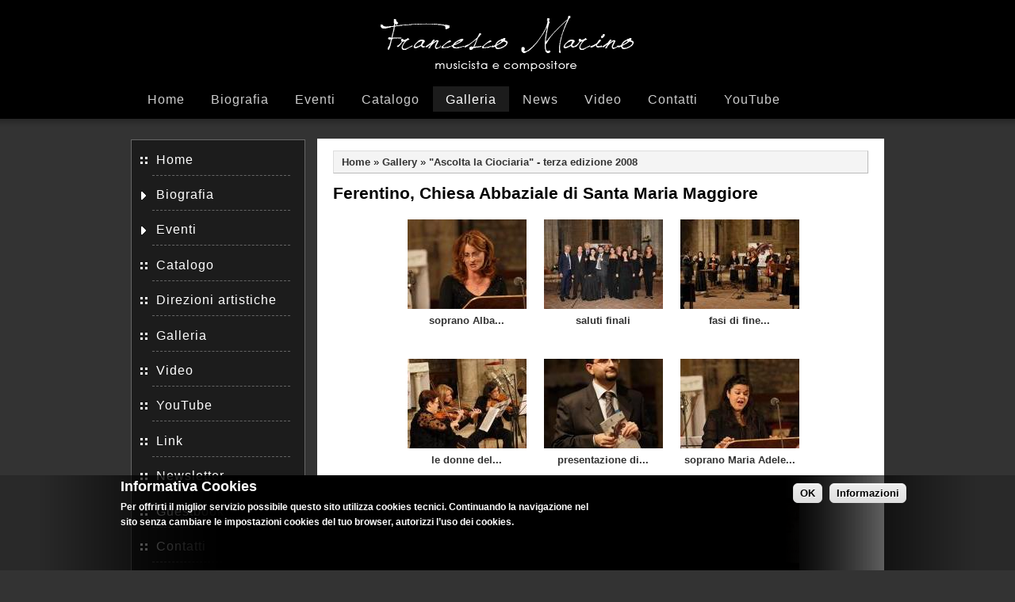

--- FILE ---
content_type: text/html; charset=utf-8
request_url: http://www.francesco-marino.it/it/galleria-di-immagini/ascolta-la-ciociaria-terza-edizione-2008/ferentino-chiesa-abbaziale-di-santa-ma
body_size: 5790
content:
<!DOCTYPE html PUBLIC "-//W3C//DTD XHTML 1.0 Strict//EN"
  "http://www.w3.org/TR/xhtml1/DTD/xhtml1-strict.dtd">
<html xmlns="http://www.w3.org/1999/xhtml" xml:lang="it" lang="it" dir="ltr">
 <head>
<meta http-equiv="Content-Type" content="text/html; charset=utf-8" />
  <meta http-equiv="Content-Type" content="text/html; charset=utf-8" />
<link rel="shortcut icon" href="/it/sites/all/themes/marin/favicon.ico" type="image/x-icon" />
<meta name="description" content="Sito ufficiale del maestro Francesco Marino. Compositore e Musicista." />
<meta name="keywords" content="francesco marino,maestro francesco marino,compositore francesco marino,musicista francesco marino,ascolta la ciociaria,rassegna ascolta la ciociaria,concerti ascolta la ciociaria" />
<link rel="canonical" href="http://www.francesco-marino.it/it/taxonomy/term/" />
<meta name="revisit-after" content="1 day" />
  <title>Ferentino, Chiesa Abbaziale di Santa Maria Maggiore | Francesco Marino - Official site</title>
    <meta http-equiv="Content-Style-Type" content="text/css" />
  <link type="text/css" rel="stylesheet" media="all" href="/it/sites/default/files/css/css_0671eec106d71fbe5cab299891205feb.css" />
   <!--[if IE 6]><link rel="stylesheet" href="/it/sites/all/themes/marin/style.ie6.css" type="text/css" /><![endif]-->
  <script type="text/javascript" src="/it/sites/default/files/js/js_195a18af45448a0feca435d211ab1c7d.js"></script>
<script type="text/javascript">
<!--//--><![CDATA[//><!--
jQuery.extend(Drupal.settings, { "basePath": "/it/", "colorbox": { "transition": "elastic", "speed": 350, "opacity": "0.85", "slideshow": false, "slideshowAuto": false, "slideshowSpeed": 2500, "slideshowStart": "", "slideshowStop": "", "current": "{current} of {total}", "previous": "« Prev", "next": "Next »", "close": "Close", "overlayClose": true, "maxWidth": "100%", "maxHeight": "100%", "image_derivative": "_original" }, "googleanalytics": { "trackOutbound": 1, "trackMailto": 1, "trackDownload": 1, "trackDownloadExtensions": "7z|aac|arc|arj|asf|asx|avi|bin|csv|doc(x|m)?|dot(x|m)?|exe|flv|gif|gz|gzip|hqx|jar|jpe?g|js|mp(2|3|4|e?g)|mov(ie)?|msi|msp|pdf|phps|png|ppt(x|m)?|pot(x|m)?|pps(x|m)?|ppam|sld(x|m)?|thmx|qtm?|ra(m|r)?|sea|sit|tar|tgz|torrent|txt|wav|wma|wmv|wpd|xls(x|m|b)?|xlt(x|m)|xlam|xml|z|zip" }, "views": { "ajax_path": [ "/it/views/ajax", "/it/views/ajax", "/it/views/ajax" ], "ajaxViews": { "views_dom_id:da7f6726de9f213b4cc533240e54d9d8": { "view_name": "archive", "view_display_id": "block", "view_args": "", "view_path": "image/tid/8", "view_base_path": "archive", "view_dom_id": "da7f6726de9f213b4cc533240e54d9d8", "pager_element": 0 }, "views_dom_id:b7c3681ea7631235f04332b2615dd0c1": { "view_name": "image_gallery_terms", "view_display_id": "block_1", "view_args": "", "view_path": "image/tid/8", "view_base_path": null, "view_dom_id": "b7c3681ea7631235f04332b2615dd0c1", "pager_element": 0 }, "views_dom_id:f9f14508e0a0862456ac4f15e7837d9a": { "view_name": "archiviovideo", "view_display_id": "block", "view_args": "", "view_path": "image/tid/8", "view_base_path": "archiviovideo", "view_dom_id": "f9f14508e0a0862456ac4f15e7837d9a", "pager_element": 0 } } } });
//--><!]]>
</script>
<script type="text/javascript">
<!--//--><![CDATA[//><!--
(function(i,s,o,g,r,a,m){i["GoogleAnalyticsObject"]=r;i[r]=i[r]||function(){(i[r].q=i[r].q||[]).push(arguments)},i[r].l=1*new Date();a=s.createElement(o),m=s.getElementsByTagName(o)[0];a.async=1;a.src=g;m.parentNode.insertBefore(a,m)})(window,document,"script","//www.google-analytics.com/analytics.js","ga");ga("create", "UA-30580550-1", { "cookieDomain": "auto" });ga("send", "pageview");
//--><!]]>
</script>

<script type="text/javascript">
jQuery(document).ready(function($) {
    $('.slideshow').cycle({
		fx: 'fade' , timeout: 8000, delay: 2000});
});</script>

<!--[if IE 6]>
        <script type="text/javascript" src="/it/sites/all/themes/marin/scripts/jquery.pngFix.js"></script>
<![endif]-->
<!--[if IE 6]>
<script type="text/javascript">
    jQuery(document).ready(function($)  {
        $(document).pngFix();
    });
</script>
<![endif]-->
<script type="text/javascript">
  jQuery(document).ready(function($) {
    $("#superfish ul.menu").superfish({ 
            delay:       100,                           
            animation:   {opacity:'show',height:'show'},  
            speed:       'fast',                          
            autoArrows:  true,                           
            dropShadows: true                   
        });
  });
</script> 
 </head>

<body class="sidebars-1" id="sidebar-side-1">
<div id="header">
<div id="header-wrapper">
        <div id="header-first">
           
          <div class="logo" align="center">
            <a href="/it/" title="Home"><img src="/it/sites/all/themes/marin/logo.png" alt="Home" /></a>
          </div>
                  </div><!-- /header-first -->
       
        <div id="menu">
        
       <!-- PRIMARY -->
      <div id="nav">
        <ul class="links"><li class="menu-200 first"><a href="/it/" title="">Home</a></li>
<li class="menu-191"><a href="/it/francesco-marino" title="Biografia">Biografia</a></li>
<li class="menu-199"><a href="/it/archive" title="">Eventi</a></li>
<li class="menu-192"><a href="http://www.francesco-marino.eu/" title="Catalogo">Catalogo</a></li>
<li class="menu-208 active-trail"><a href="/it/image" title="">Galleria</a></li>
<li class="menu-223"><a href="/it/archivenews" title="">News</a></li>
<li class="menu-224"><a href="/it/archiviovideo" title="">Video</a></li>
<li class="menu-190"><a href="/it/contatti" title="Contatti">Contatti</a></li>
<li class="menu-246 last"><a href="https://www.youtube.com/user/italianmusicfestival" title="">YouTube</a></li>
</ul>      </div> <!-- /primary -->
        
    </div><!-- /menu -->


        <div id="search-box">
                  </div><!-- /search-box -->



      </div><!-- /header-wrapper -->

</div> <!-- /header -->

<div style="clear:both"></div>


 
<div style="clear:both"></div>
<div id="wrapper">
			<div id="sidebar-left" class="sidebar">
				<div id="block-menu-secondary-links" class="block ">
  <div class="block-inner">

          <h2 class="block-title">Menu</h2>
    
    <div class="block-content">
      <div class="block-content-inner">
        <ul class="menu"><li class="leaf first"><a href="/it/" title="">Home</a></li>
<li class="collapsed"><a href="/it/francesco-marino" title="">Biografia</a></li>
<li class="collapsed"><a href="/it/archive" title="">Eventi</a></li>
<li class="leaf"><a href="http://www.francesco-marino.eu/" title="">Catalogo</a></li>
<li class="leaf"><a href="/it/direzioni-artistiche" title="">Direzioni artistiche</a></li>
<li class="leaf active-trail"><a href="/it/image" title="">Galleria</a></li>
<li class="leaf"><a href="/it/archiviovideo" title="">Video</a></li>
<li class="leaf"><a href="https://www.youtube.com/user/italianmusicfestival" title="">YouTube</a></li>
<li class="leaf"><a href="/it/link" title="Link">Link</a></li>
<li class="leaf"><a href="http://www.francesco-marino.eu/index.php?option=com_acymailing&amp;view=user&amp;layout=modify&amp;Itemid=33" title="">Newsletter</a></li>
<li class="leaf"><a href="http://www.francesco-marino.eu/index.php?option=com_easybookreloaded&amp;view=easybookreloaded&amp;Itemid=31" title="">Guestbook</a></li>
<li class="leaf last"><a href="/it/contatti" title="">Contatti</a></li>
</ul>      </div>
    </div>

  </div>
</div> <!-- /block -->
<div id="block-block-5" class="block ">
  <div class="block-inner">

    
    <div class="block-content">
      <div class="block-content-inner">
        <p style="text-align: center"><a href="http://www.youtube.com/user/italianmusicfestival" target="_blank"><img alt="" src="/it/sites/default/files/youtube-logo.jpg" /></a></p>
      </div>
    </div>

  </div>
</div> <!-- /block -->
			</div>
		<div id="content">
						<div class="breadcrumb"><a href="/it/">Home</a> » <a href="/it/image/tid">Gallery</a> » <a href="/it/galleria-di-immagini/ascolta-la-ciociaria-terza-edizione-2008">&quot;Ascolta la Ciociaria&quot; - terza edizione 2008</a></div>									<h1 class="title">Ferentino, Chiesa Abbaziale di Santa Maria Maggiore</h1>					      <div class="content-middle"><div class="view view-image-gallery-terms view-id-image_gallery_terms view-display-id-default view-dom-id-1f3d01b8dd2b914a965795c565bda97b">
    
  
  
  
  
  
  
  
  
</div><div class="view view-image-gallery view-id-image_gallery view-display-id-image_gallery_1 view-dom-id-8b67f7b5d0804b78b4753f3c21d39b07">
    
  
  
      <div class="view-content">
      <div class="item-list image-gallery-nodes clear-block">
    <ul class="images">
          <li class="views-row views-row-1 views-row-odd views-row-first">  
  <div class="views-field views-field-image-image">        <span class="field-content"><a href="/it/soprano-alba-cavallaro"><img src="http://www.francesco-marino.it/it/sites/default/files/archivio/_MG_0033.thumbnail.JPG" alt="soprano Alba Cavallaro" title="soprano Alba Cavallaro"  class="image image-thumbnail " width="150" height="113" /></a></span>  </div>  
  <div class="views-field views-field-title">        <span class="field-content"><a href="/it/soprano-alba-cavallaro">soprano Alba...</a></span>  </div></li>
          <li class="views-row views-row-2 views-row-even">  
  <div class="views-field views-field-image-image">        <span class="field-content"><a href="/it/saluti-finali"><img src="http://www.francesco-marino.it/it/sites/default/files/archivio/saluti finali.thumbnail.JPG" alt="saluti finali" title="saluti finali"  class="image image-thumbnail " width="150" height="113" /></a></span>  </div>  
  <div class="views-field views-field-title">        <span class="field-content"><a href="/it/saluti-finali">saluti finali</a></span>  </div></li>
          <li class="views-row views-row-3 views-row-odd">  
  <div class="views-field views-field-image-image">        <span class="field-content"><a href="/it/fasi-di-fine-concerto"><img src="http://www.francesco-marino.it/it/sites/default/files/archivio/fasi finali.thumbnail.JPG" alt="fasi di fine concerto" title="fasi di fine concerto"  class="image image-thumbnail " width="150" height="113" /></a></span>  </div>  
  <div class="views-field views-field-title">        <span class="field-content"><a href="/it/fasi-di-fine-concerto">fasi di fine...</a></span>  </div></li>
          <li class="views-row views-row-4 views-row-even">  
  <div class="views-field views-field-image-image">        <span class="field-content"><a href="/it/le-donne-del-quartetto-refice"><img src="http://www.francesco-marino.it/it/sites/default/files/archivio/le donne del Quartetto Refice.thumbnail.JPG" alt="le donne del Quartetto &quot;Refice&quot;" title="le donne del Quartetto &quot;Refice&quot;"  class="image image-thumbnail " width="150" height="113" /></a></span>  </div>  
  <div class="views-field views-field-title">        <span class="field-content"><a href="/it/le-donne-del-quartetto-refice">le donne del...</a></span>  </div></li>
          <li class="views-row views-row-5 views-row-odd">  
  <div class="views-field views-field-image-image">        <span class="field-content"><a href="/it/presentazione-di-francesco-marino"><img src="http://www.francesco-marino.it/it/sites/default/files/archivio/presentazione di Francesco Marino.thumbnail.JPG" alt="presentazione di Francesco Marino" title="presentazione di Francesco Marino"  class="image image-thumbnail " width="150" height="113" /></a></span>  </div>  
  <div class="views-field views-field-title">        <span class="field-content"><a href="/it/presentazione-di-francesco-marino">presentazione di...</a></span>  </div></li>
          <li class="views-row views-row-6 views-row-even">  
  <div class="views-field views-field-image-image">        <span class="field-content"><a href="/it/soprano-maria-adele-matassa-0"><img src="http://www.francesco-marino.it/it/sites/default/files/archivio/soprano Maria Adele Matassa_0.thumbnail.JPG" alt="soprano Maria Adele Matassa" title="soprano Maria Adele Matassa"  class="image image-thumbnail " width="150" height="113" /></a></span>  </div>  
  <div class="views-field views-field-title">        <span class="field-content"><a href="/it/soprano-maria-adele-matassa-0">soprano Maria Adele...</a></span>  </div></li>
          <li class="views-row views-row-7 views-row-odd">  
  <div class="views-field views-field-image-image">        <span class="field-content"><a href="/it/soprano-laura-celletti-1"><img src="http://www.francesco-marino.it/it/sites/default/files/archivio/soprano Laura Celletti_0.thumbnail.JPG" alt="soprano Laura Celletti" title="soprano Laura Celletti"  class="image image-thumbnail " width="150" height="113" /></a></span>  </div>  
  <div class="views-field views-field-title">        <span class="field-content"><a href="/it/soprano-laura-celletti-1">soprano Laura...</a></span>  </div></li>
          <li class="views-row views-row-8 views-row-even">  
  <div class="views-field views-field-image-image">        <span class="field-content"><a href="/it/il-quartetto-darchi-refice"><img src="http://www.francesco-marino.it/it/sites/default/files/archivio/Quartetto Refice_0.thumbnail.JPG" alt="il Quartetto d&#039;archi &quot;Refice&quot;" title="il Quartetto d&#039;archi &quot;Refice&quot;"  class="image image-thumbnail " width="150" height="113" /></a></span>  </div>  
  <div class="views-field views-field-title">        <span class="field-content"><a href="/it/il-quartetto-darchi-refice">il Quartetto d...</a></span>  </div></li>
          <li class="views-row views-row-9 views-row-odd">  
  <div class="views-field views-field-image-image">        <span class="field-content"><a href="/it/il-compositore-francesco-marino-con-il-sindaco-piergianni-fiorletta"><img src="http://www.francesco-marino.it/it/sites/default/files/archivio/Marino con Fiorletta.thumbnail.JPG" alt="il compositore Francesco Marino con il Sindaco Piergianni Fiorletta" title="il compositore Francesco Marino con il Sindaco Piergianni Fiorletta"  class="image image-thumbnail " width="150" height="113" /></a></span>  </div>  
  <div class="views-field views-field-title">        <span class="field-content"><a href="/it/il-compositore-francesco-marino-con-il-sindaco-piergianni-fiorletta">il compositore...</a></span>  </div></li>
          <li class="views-row views-row-10 views-row-even">  
  <div class="views-field views-field-image-image">        <span class="field-content"><a href="/it/la-chiesa-abbaziale-di-santa-maria-maggiore-di-ferentino"><img src="http://www.francesco-marino.it/it/sites/default/files/archivio/Chiesa S.Maria_.thumbnail.JPG" alt="la Chiesa Abbaziale di Santa Maria Maggiore di Ferentino" title="la Chiesa Abbaziale di Santa Maria Maggiore di Ferentino"  class="image image-thumbnail " width="150" height="113" /></a></span>  </div>  
  <div class="views-field views-field-title">        <span class="field-content"><a href="/it/la-chiesa-abbaziale-di-santa-maria-maggiore-di-ferentino">la Chiesa Abbaziale...</a></span>  </div></li>
          <li class="views-row views-row-11 views-row-odd views-row-last">  
  <div class="views-field views-field-image-image">        <span class="field-content"><a href="/it/il-quartetto-%E2%80%9Crefice%E2%80%9D-ed-i-soprani-alba-cavallaro-laura-celletti-adele-matassa-eseguono-%E2%80%9Csilenzio%E2%80%9D-d"><img src="http://www.francesco-marino.it/it/sites/default/files/archivio/plays Silenzio.thumbnail.JPG" alt="il Quartetto “Refice” ed i soprani Alba Cavallaro, Laura Celletti, Adele Matassa eseguono “Silenzio” di Francesco Marino" title="il Quartetto “Refice” ed i soprani Alba Cavallaro, Laura Celletti, Adele Matassa eseguono “Silenzio” di Francesco Marino"  class="image image-thumbnail " width="150" height="113" /></a></span>  </div>  
  <div class="views-field views-field-title">        <span class="field-content"><a href="/it/il-quartetto-%E2%80%9Crefice%E2%80%9D-ed-i-soprani-alba-cavallaro-laura-celletti-adele-matassa-eseguono-%E2%80%9Csilenzio%E2%80%9D-d">il Quartetto “...</a></span>  </div></li>
      </ul>
</div>

    </div>
  
  
  
  
  
  
</div></div>
						
</div> <!-- end content -->

<div style="clear:both"></div>
</div> <!-- end wrapper -->


    <div style="clear:both"></div><!-- Do not touch -->
    <div id="bottom-wrapper" class="in3">
                    <div class="column A">
            <div id="block-views-archive-block" class="block ">

  <h2>Eventi</h2>

  <div class="content"><div class="view view-archive view-id-archive view-display-id-block view-dom-id-da7f6726de9f213b4cc533240e54d9d8">
    
  
  
      <div class="view-content">
        <div class="views-row views-row-1 views-row-odd views-row-first">
      
  <div class="views-field views-field-title">        <span class="field-content"><a href="/it/festival-italian-music-season-v-edizione-2018">Festival Italian Music Season - V...</a></span>  </div>  </div>
  <div class="views-row views-row-2 views-row-even">
      
  <div class="views-field views-field-title">        <span class="field-content"><a href="/it/festival-italian-music-season-iv-edizione-2017">Festival Italian Music Season - IV...</a></span>  </div>  </div>
  <div class="views-row views-row-3 views-row-odd">
      
  <div class="views-field views-field-title">        <span class="field-content"><a href="/it/rassegna-musicale-ascolta-la-ciociaria-xi-edizione-2016">Rassegna musicale &quot;Ascolta la...</a></span>  </div>  </div>
  <div class="views-row views-row-4 views-row-even">
      
  <div class="views-field views-field-title">        <span class="field-content"><a href="/it/rassegna-musicale-ascolta-la-ciociaria-x-edizione-2015-2016-0">Rassegna musicale &quot;Ascolta la...</a></span>  </div>  </div>
  <div class="views-row views-row-5 views-row-odd">
      
  <div class="views-field views-field-title">        <span class="field-content"><a href="/it/rassegna-musicale-ascolta-la-ciociaria-ix-edizione-2014-2015">Rassegna musicale &quot;Ascolta la...</a></span>  </div>  </div>
  <div class="views-row views-row-6 views-row-even">
      
  <div class="views-field views-field-title">        <span class="field-content"><a href="/it/rassegna-musicale-ascolta-la-ciociaria-ottava-edizione-2013-2014">rassegna musicale &quot;Ascolta la...</a></span>  </div>  </div>
  <div class="views-row views-row-7 views-row-odd">
      
  <div class="views-field views-field-title">        <span class="field-content"><a href="/it/un-cuore-di-solidariet%C3%A0-partita-di-beneficenza-della-squadra-italianattori">&quot;Un Cuore di Solidarietà&quot; -...</a></span>  </div>  </div>
  <div class="views-row views-row-8 views-row-even">
      
  <div class="views-field views-field-title">        <span class="field-content"><a href="/it/rassegna-musicale-ascolta-la-ciociaria-settima-edizione-2012-2013">rassegna musicale &quot;Ascolta la...</a></span>  </div>  </div>
  <div class="views-row views-row-9 views-row-odd">
      
  <div class="views-field views-field-title">        <span class="field-content"><a href="/it/festival-italian-music-season-terza-edizione-2012">Festival &quot;Italian Music Season...</a></span>  </div>  </div>
  <div class="views-row views-row-10 views-row-even views-row-last">
      
  <div class="views-field views-field-title">        <span class="field-content"><a href="/it/rassegna-musicale-ascolta-la-ciociaria-sesta-edizione-2011">rassegna musicale &quot;Ascolta la...</a></span>  </div>  </div>
    </div>
  
      <div class="item-list"><ul class="pager"><li class="pager-current first">1</li>
<li class="pager-item"><a href="/it/galleria-di-immagini/ascolta-la-ciociaria-terza-edizione-2008/ferentino-chiesa-abbaziale-di-santa-ma?page=1" title="Vai a pagina 2" class="active">2</a></li>
<li class="pager-next"><a href="/it/galleria-di-immagini/ascolta-la-ciociaria-terza-edizione-2008/ferentino-chiesa-abbaziale-di-santa-ma?page=1" title="Vai alla pagina successiva" class="active">seguente ›</a></li>
<li class="pager-last last"><a href="/it/galleria-di-immagini/ascolta-la-ciociaria-terza-edizione-2008/ferentino-chiesa-abbaziale-di-santa-ma?page=1" title="Vai all&#039;ultima pagina" class="active">ultima »</a></li>
</ul></div>  
  
  
  
  
</div></div>
</div>
          </div>
                              <div class="column B">
            <div id="block-views-image_gallery_terms-block_1" class="block ">

  <h2>Galleria fotografica</h2>

  <div class="content"><div class="view view-image-gallery-terms view-id-image_gallery_terms view-display-id-block_1 view-dom-id-b7c3681ea7631235f04332b2615dd0c1">
    
  
  
      <div class="view-content">
        <div class="views-row views-row-1 views-row-odd views-row-first">
      
  <div class="views-field views-field-name">        <span class="field-content"><a href="/it/galleria-di-immagini/ascolta-la-ciociaria-x-edizione-2015">&quot;Ascolta la Ciociaria&quot; - X...</a></span>  </div>  </div>
  <div class="views-row views-row-2 views-row-even">
      
  <div class="views-field views-field-name">        <span class="field-content"><a href="/it/galleria-di-immagini/ascolta-la-ciociaria-xi-edizione-2016">&quot;Ascolta la Ciociaria&quot; - XI...</a></span>  </div>  </div>
  <div class="views-row views-row-3 views-row-odd">
      
  <div class="views-field views-field-name">        <span class="field-content"><a href="/it/galleria-di-immagini/ascolta-la-ciociaria-ix-edizione-2014-2015">&quot;Ascolta la Ciociaria&quot; - IX...</a></span>  </div>  </div>
  <div class="views-row views-row-4 views-row-even">
      
  <div class="views-field views-field-name">        <span class="field-content"><a href="/it/galleria-di-immagini/ascolta-la-ciociaria-ottava-edizione-2013-2014">&quot;Ascolta la Ciociaria&quot; -...</a></span>  </div>  </div>
  <div class="views-row views-row-5 views-row-odd">
      
  <div class="views-field views-field-name">        <span class="field-content"><a href="/it/galleria-di-immagini/italian-music-season-edizione-2012">&quot;Italian Music Season&quot; -...</a></span>  </div>  </div>
  <div class="views-row views-row-6 views-row-even">
      
  <div class="views-field views-field-name">        <span class="field-content"><a href="/it/galleria-di-immagini/ascolta-la-ciociaria-settima-edizione-2012-2013">&quot;Ascolta la Ciociaria&quot; -...</a></span>  </div>  </div>
  <div class="views-row views-row-7 views-row-odd">
      
  <div class="views-field views-field-name">        <span class="field-content"><a href="/it/galleria-di-immagini/concerto-di-capodanno-2011">&quot;Concerto di Capodanno&quot; 2011</a></span>  </div>  </div>
  <div class="views-row views-row-8 views-row-even">
      
  <div class="views-field views-field-name">        <span class="field-content"><a href="/it/galleria-di-immagini/%E2%80%9Cconcerto-il-150%C2%B0-anniversario-dellunit%C3%A0-ditalia">“Concerto per il 150° anniversario dell...</a></span>  </div>  </div>
  <div class="views-row views-row-9 views-row-odd">
      
  <div class="views-field views-field-name">        <span class="field-content"><a href="/it/galleria-di-immagini/ascolta-la-ciociaria-sesta-edizione-2011">&quot;Ascolta la Ciociaria&quot; -...</a></span>  </div>  </div>
  <div class="views-row views-row-10 views-row-even views-row-last">
      
  <div class="views-field views-field-name">        <span class="field-content"><a href="/it/galleria-di-immagini/italian-music-season-edizione-2011">&quot;Italian Music Season&quot; -...</a></span>  </div>  </div>
    </div>
  
      <div class="item-list"><ul class="pager"><li class="pager-current first">1</li>
<li class="pager-item"><a href="/it/galleria-di-immagini/ascolta-la-ciociaria-terza-edizione-2008/ferentino-chiesa-abbaziale-di-santa-ma?page=1" title="Vai a pagina 2" class="active">2</a></li>
<li class="pager-item"><a href="/it/galleria-di-immagini/ascolta-la-ciociaria-terza-edizione-2008/ferentino-chiesa-abbaziale-di-santa-ma?page=2" title="Vai a pagina 3" class="active">3</a></li>
<li class="pager-item"><a href="/it/galleria-di-immagini/ascolta-la-ciociaria-terza-edizione-2008/ferentino-chiesa-abbaziale-di-santa-ma?page=3" title="Vai a pagina 4" class="active">4</a></li>
<li class="pager-item"><a href="/it/galleria-di-immagini/ascolta-la-ciociaria-terza-edizione-2008/ferentino-chiesa-abbaziale-di-santa-ma?page=4" title="Vai a pagina 5" class="active">5</a></li>
<li class="pager-item"><a href="/it/galleria-di-immagini/ascolta-la-ciociaria-terza-edizione-2008/ferentino-chiesa-abbaziale-di-santa-ma?page=5" title="Vai a pagina 6" class="active">6</a></li>
<li class="pager-item"><a href="/it/galleria-di-immagini/ascolta-la-ciociaria-terza-edizione-2008/ferentino-chiesa-abbaziale-di-santa-ma?page=6" title="Vai a pagina 7" class="active">7</a></li>
<li class="pager-item"><a href="/it/galleria-di-immagini/ascolta-la-ciociaria-terza-edizione-2008/ferentino-chiesa-abbaziale-di-santa-ma?page=7" title="Vai a pagina 8" class="active">8</a></li>
<li class="pager-item"><a href="/it/galleria-di-immagini/ascolta-la-ciociaria-terza-edizione-2008/ferentino-chiesa-abbaziale-di-santa-ma?page=8" title="Vai a pagina 9" class="active">9</a></li>
<li class="pager-next"><a href="/it/galleria-di-immagini/ascolta-la-ciociaria-terza-edizione-2008/ferentino-chiesa-abbaziale-di-santa-ma?page=1" title="Vai alla pagina successiva" class="active">seguente ›</a></li>
<li class="pager-last last"><a href="/it/galleria-di-immagini/ascolta-la-ciociaria-terza-edizione-2008/ferentino-chiesa-abbaziale-di-santa-ma?page=8" title="Vai all&#039;ultima pagina" class="active">ultima »</a></li>
</ul></div>  
  
  
  
  
</div></div>
</div>
          </div>
                              <div class="column C">
            <div id="block-views-archiviovideo-block" class="block ">

  <h2>Archivio video</h2>

  <div class="content"><div class="view view-archiviovideo view-id-archiviovideo view-display-id-block view-dom-id-f9f14508e0a0862456ac4f15e7837d9a">
    
  
  
      <div class="view-content">
        <div class="views-row views-row-1 views-row-odd views-row-first">
      
  <div class="views-field views-field-title">        <span class="field-content"><a href="/it/francesco-marino-contraddizioni">Francesco Marino &quot;CONTRaddizioni...</a></span>  </div>  </div>
  <div class="views-row views-row-2 views-row-even">
      
  <div class="views-field views-field-title">        <span class="field-content"><a href="/it/francesco-marino-sogno-1">Francesco Marino &quot;Sogno&quot;</a></span>  </div>  </div>
  <div class="views-row views-row-3 views-row-odd">
      
  <div class="views-field views-field-title">        <span class="field-content"><a href="/it/francesco-marino-sogno-0">Francesco Marino &quot;Sogno&quot;</a></span>  </div>  </div>
  <div class="views-row views-row-4 views-row-even">
      
  <div class="views-field views-field-title">        <span class="field-content"><a href="/it/francesco-marino-visioni">Francesco Marino &quot;Visioni&quot;</a></span>  </div>  </div>
  <div class="views-row views-row-5 views-row-odd">
      
  <div class="views-field views-field-title">        <span class="field-content"><a href="/it/francesco-marino-infinito">Francesco Marino &quot;Infinito&quot;</a></span>  </div>  </div>
  <div class="views-row views-row-6 views-row-even">
      
  <div class="views-field views-field-title">        <span class="field-content"><a href="/it/francesco-marino-profezia">Francesco Marino &quot;Profezia&quot;</a></span>  </div>  </div>
  <div class="views-row views-row-7 views-row-odd">
      
  <div class="views-field views-field-title">        <span class="field-content"><a href="/it/francesco-marino-maghi">Francesco Marino &quot;Maghi&quot;</a></span>  </div>  </div>
  <div class="views-row views-row-8 views-row-even">
      
  <div class="views-field views-field-title">        <span class="field-content"><a href="/it/francesco-marino-specchi-di-sassi">Francesco Marino &quot;Specchi di sassi...</a></span>  </div>  </div>
  <div class="views-row views-row-9 views-row-odd">
      
  <div class="views-field views-field-title">        <span class="field-content"><a href="/it/francesco-marino-i-trapassati">Francesco Marino &quot;I trapassati...</a></span>  </div>  </div>
  <div class="views-row views-row-10 views-row-even views-row-last">
      
  <div class="views-field views-field-title">        <span class="field-content"><a href="/it/francesco-marino-raggi-dacquario">Francesco Marino &quot;Raggi d&#039;...</a></span>  </div>  </div>
    </div>
  
      <div class="item-list"><ul class="pager"><li class="pager-current first">1</li>
<li class="pager-item"><a href="/it/galleria-di-immagini/ascolta-la-ciociaria-terza-edizione-2008/ferentino-chiesa-abbaziale-di-santa-ma?page=1" title="Vai a pagina 2" class="active">2</a></li>
<li class="pager-item"><a href="/it/galleria-di-immagini/ascolta-la-ciociaria-terza-edizione-2008/ferentino-chiesa-abbaziale-di-santa-ma?page=2" title="Vai a pagina 3" class="active">3</a></li>
<li class="pager-next"><a href="/it/galleria-di-immagini/ascolta-la-ciociaria-terza-edizione-2008/ferentino-chiesa-abbaziale-di-santa-ma?page=1" title="Vai alla pagina successiva" class="active">seguente ›</a></li>
<li class="pager-last last"><a href="/it/galleria-di-immagini/ascolta-la-ciociaria-terza-edizione-2008/ferentino-chiesa-abbaziale-di-santa-ma?page=2" title="Vai all&#039;ultima pagina" class="active">ultima »</a></li>
</ul></div>  
  
  
  
  
</div></div>
</div>
          </div>
                          <div style="clear:both"></div>
    </div><!-- Bottom -->
    
<div style="clear:both"></div>
<div id="footer-wrapper">
<div id="footer">
 <div id="block-block-4" class="block ">


  <div class="content"><p style="text-align: center;">&copy; Francesco Marino - <a href="http://www.francesco-marino.it/it/archive">Eventi</a> - <a href="http://www.francesco-marino.it/it/francesco-marino">Biografia</a> - <a href="http://www.francesco-marino.eu/" target="_blank">Catalogo</a> - <a href="http://www.francesco-marino.it/it/image">Galleria</a> - <a href="http://www.francesco-marino.it/it/archivenews">News</a> - <a href="http://www.francesco-marino.it/it/archiviovideo">Video</a> - <a href="http://www.francesco-marino.it/it/contatti">Contatti</a> | <a href="http://www.francesco-marino.it/it/note-legali">Note legali</a> | <a href="http://www.francesco-marino.it/it/privacy-e-cookies">Privacy e Cookies</a> |&nbsp;<a href="http://www.erian.it" target="_blank">Powered by Erian.it</a></p>
</div>
</div>
</div>
<div id="subnav-wrapper">
 <ul><li></li>
</ul>
</div>
</div> <!-- end footer wrapper -->

<div style="clear:both"></div>

<script type="text/javascript" src="/it/sites/default/files/js/js_f33096c4a6594c79e6aec2b95c81c9b9.js"></script>
<script type="text/javascript">
<!--//--><![CDATA[//><!--
jQuery.extend(Drupal.settings, { "eu_cookie_compliance": { "popup_enabled": 1, "popup_agreed_enabled": 0, "popup_hide_agreed": 0, "popup_clicking_confirmation": 0, "popup_html_info": "\n\x3cdiv\x3e\n  \x3cdiv class =\"popup-content info\"\x3e\n    \x3cdiv id=\"popup-text\"\x3e\n      \x3cp\x3e\x3cspan style=\"font-size:18px;\"\x3eInformativa Cookies\x3c/span\x3e\x3c/p\x3e\n\x3cp\x3ePer offrirti il miglior servizio possibile questo sito utilizza cookies tecnici. Continuando la navigazione nel sito senza cambiare le impostazioni cookies del tuo browser, autorizzi l\x26rsquo;uso dei cookies.\x3c/p\x3e\n    \x3c/div\x3e\n    \x3cdiv id=\"popup-buttons\"\x3e\n      \x3cbutton type=\"button\" class=\"agree-button\"\x3eOK\x3c/button\x3e\n    \x3cbutton type=\"button\" class=\"find-more-button\"\x3eInformazioni\x3c/button\x3e\n    \x3c/div\x3e\n  \x3c/div\x3e\n\x3c/div\x3e\n", "popup_html_agreed": "\n\x3cdiv\x3e\n  \x3cdiv class =\"popup-content agreed\"\x3e\n    \x3cdiv id=\"popup-text\"\x3e\n      \x3ch2\x3eThank you for accepting cookies\x3c/h2\x3e\n\x3cp\x3eYou can now hide this message or find out more about cookies.\x3c/p\x3e\n    \x3c/div\x3e\n    \x3cdiv id=\"popup-buttons\"\x3e\n      \x3cbutton type=\"button\" class=\"hide-popup-button\"\x3eNascondi \x3c/button\x3e\n    \x3cbutton type=\"button\" class=\"find-more-button\" \x3eMore info\x3c/button\x3e\n    \x3c/div\x3e\n  \x3c/div\x3e\n\x3c/div\x3e\n", "popup_height": 120, "popup_width": "100%", "popup_delay": 1000, "popup_link": "http://www.francesco-marino.it/it/privacy-e-cookies", "popup_position": null, "popup_language": "it" } });
//--><!]]>
</script>
</body>
</html>




--- FILE ---
content_type: text/css
request_url: http://www.francesco-marino.it/it/sites/default/files/css/css_0671eec106d71fbe5cab299891205feb.css
body_size: 38793
content:

.node-unpublished{background-color:#fff4f4;}.preview .node{background-color:#ffffea;}#node-admin-filter ul{list-style-type:none;padding:0;margin:0;width:100%;}#node-admin-buttons{float:left;margin-left:0.5em;clear:right;}td.revision-current{background:#ffc;}.node-form .form-text{display:block;width:95%;}.node-form .container-inline .form-text{display:inline;width:auto;}.node-form .standard{clear:both;}.node-form textarea{display:block;width:95%;}.node-form .attachments fieldset{float:none;display:block;}.terms-inline{display:inline;}


fieldset{margin-bottom:1em;padding:.5em;}form{margin:0;padding:0;}hr{height:1px;border:1px solid gray;}img{border:0;}table{border-collapse:collapse;}th{text-align:left;padding-right:1em;border-bottom:3px solid #ccc;}.clear-block:after{content:".";display:block;height:0;clear:both;visibility:hidden;}.clear-block{display:inline-block;}/*_\*/
* html .clear-block{height:1%;}.clear-block{display:block;}/* End hide from IE-mac */



body.drag{cursor:move;}th.active img{display:inline;}tr.even,tr.odd{background-color:#eee;border-bottom:1px solid #ccc;padding:0.1em 0.6em;}tr.drag{background-color:#fffff0;}tr.drag-previous{background-color:#ffd;}td.active{background-color:#ddd;}td.checkbox,th.checkbox{text-align:center;}tbody{border-top:1px solid #ccc;}tbody th{border-bottom:1px solid #ccc;}thead th{text-align:left;padding-right:1em;border-bottom:3px solid #ccc;}.breadcrumb{padding-bottom:.5em}div.indentation{width:20px;height:1.7em;margin:-0.4em 0.2em -0.4em -0.4em;padding:0.42em 0 0.42em 0.6em;float:left;}div.tree-child{background:url(/it/misc/tree.png) no-repeat 11px center;}div.tree-child-last{background:url(/it/misc/tree-bottom.png) no-repeat 11px center;}div.tree-child-horizontal{background:url(/it/misc/tree.png) no-repeat -11px center;}.error{color:#e55;}div.error{border:1px solid #d77;}div.error,tr.error{background:#fcc;color:#200;padding:2px;}.warning{color:#e09010;}div.warning{border:1px solid #f0c020;}div.warning,tr.warning{background:#ffd;color:#220;padding:2px;}.ok{color:#008000;}div.ok{border:1px solid #00aa00;}div.ok,tr.ok{background:#dfd;color:#020;padding:2px;}.item-list .icon{color:#555;float:right;padding-left:0.25em;clear:right;}.item-list .title{font-weight:bold;}.item-list ul{margin:0 0 0.75em 0;padding:0;}.item-list ul li{margin:0 0 0.25em 1.5em;padding:0;list-style:disc;}ol.task-list li.active{font-weight:bold;}.form-item{margin-top:1em;margin-bottom:1em;}tr.odd .form-item,tr.even .form-item{margin-top:0;margin-bottom:0;white-space:nowrap;}tr.merge-down,tr.merge-down td,tr.merge-down th{border-bottom-width:0 !important;}tr.merge-up,tr.merge-up td,tr.merge-up th{border-top-width:0 !important;}.form-item input.error,.form-item textarea.error,.form-item select.error{border:2px solid red;}.form-item .description{font-size:0.85em;}.form-item label{display:block;font-weight:bold;}.form-item label.option{display:inline;font-weight:normal;}.form-checkboxes,.form-radios{margin:1em 0;}.form-checkboxes .form-item,.form-radios .form-item{margin-top:0.4em;margin-bottom:0.4em;}.marker,.form-required{color:#f00;}.more-link{text-align:right;}.more-help-link{font-size:0.85em;text-align:right;}.nowrap{white-space:nowrap;}.item-list .pager{clear:both;text-align:center;}.item-list .pager li{background-image:none;display:inline;list-style-type:none;padding:0.5em;}.pager-current{font-weight:bold;}.tips{margin-top:0;margin-bottom:0;padding-top:0;padding-bottom:0;font-size:0.9em;}dl.multiselect dd.b,dl.multiselect dd.b .form-item,dl.multiselect dd.b select{font-family:inherit;font-size:inherit;width:14em;}dl.multiselect dd.a,dl.multiselect dd.a .form-item{width:10em;}dl.multiselect dt,dl.multiselect dd{float:left;line-height:1.75em;padding:0;margin:0 1em 0 0;}dl.multiselect .form-item{height:1.75em;margin:0;}.container-inline div,.container-inline label{display:inline;}ul.primary{border-collapse:collapse;padding:0 0 0 1em;white-space:nowrap;list-style:none;margin:5px;height:auto;line-height:normal;border-bottom:1px solid #bbb;}ul.primary li{display:inline;}ul.primary li a{background-color:#ddd;border-color:#bbb;border-width:1px;border-style:solid solid none solid;height:auto;margin-right:0.5em;padding:0 1em;text-decoration:none;}ul.primary li.active a{background-color:#fff;border:1px solid #bbb;border-bottom:#fff 1px solid;}ul.primary li a:hover{background-color:#eee;border-color:#ccc;border-bottom-color:#eee;}ul.secondary{border-bottom:1px solid #bbb;padding:0.5em 1em;margin:5px;}ul.secondary li{display:inline;padding:0 1em;border-right:1px solid #ccc;}ul.secondary a{padding:0;text-decoration:none;}ul.secondary a.active{border-bottom:4px solid #999;}#autocomplete{position:absolute;border:1px solid;overflow:hidden;z-index:100;}#autocomplete ul{margin:0;padding:0;list-style:none;}#autocomplete li{background:#fff;color:#000;white-space:pre;cursor:default;}#autocomplete li.selected{background:#0072b9;color:#fff;}html.js input.form-autocomplete{background-image:url(/it/misc/throbber.gif);background-repeat:no-repeat;background-position:100% 2px;}html.js input.throbbing{background-position:100% -18px;}html.js fieldset.collapsed{border-bottom-width:0;border-left-width:0;border-right-width:0;margin-bottom:0;height:1em;}html.js fieldset.collapsed *{display:none;}html.js fieldset.collapsed legend{display:block;}html.js fieldset.collapsible legend a{padding-left:15px;background:url(/it/misc/menu-expanded.png) 5px 75% no-repeat;}html.js fieldset.collapsed legend a{background-image:url(/it/misc/menu-collapsed.png);background-position:5px 50%;}* html.js fieldset.collapsed legend,* html.js fieldset.collapsed legend *,* html.js fieldset.collapsed table *{display:inline;}html.js fieldset.collapsible{position:relative;}html.js fieldset.collapsible legend a{display:block;}html.js fieldset.collapsible .fieldset-wrapper{overflow:auto;}.resizable-textarea{width:95%;}.resizable-textarea .grippie{height:9px;overflow:hidden;background:#eee url(/it/misc/grippie.png) no-repeat center 2px;border:1px solid #ddd;border-top-width:0;cursor:s-resize;}html.js .resizable-textarea textarea{margin-bottom:0;width:100%;display:block;}.draggable a.tabledrag-handle{cursor:move;float:left;height:1.7em;margin:-0.4em 0 -0.4em -0.5em;padding:0.42em 1.5em 0.42em 0.5em;text-decoration:none;}a.tabledrag-handle:hover{text-decoration:none;}a.tabledrag-handle .handle{margin-top:4px;height:13px;width:13px;background:url(/it/misc/draggable.png) no-repeat 0 0;}a.tabledrag-handle-hover .handle{background-position:0 -20px;}.joined + .grippie{height:5px;background-position:center 1px;margin-bottom:-2px;}.teaser-checkbox{padding-top:1px;}div.teaser-button-wrapper{float:right;padding-right:5%;margin:0;}.teaser-checkbox div.form-item{float:right;margin:0 5% 0 0;padding:0;}textarea.teaser{display:none;}html.js .no-js{display:none;}.progress{font-weight:bold;}.progress .bar{background:#fff url(/it/misc/progress.gif);border:1px solid #00375a;height:1.5em;margin:0 0.2em;}.progress .filled{background:#0072b9;height:1em;border-bottom:0.5em solid #004a73;width:0%;}.progress .percentage{float:right;}.progress-disabled{float:left;}.ahah-progress{float:left;}.ahah-progress .throbber{width:15px;height:15px;margin:2px;background:transparent url(/it/misc/throbber.gif) no-repeat 0px -18px;float:left;}tr .ahah-progress .throbber{margin:0 2px;}.ahah-progress-bar{width:16em;}#first-time strong{display:block;padding:1.5em 0 .5em;}tr.selected td{background:#ffc;}table.sticky-header{margin-top:0;background:#fff;}#clean-url.install{display:none;}html.js .js-hide{display:none;}#system-modules div.incompatible{font-weight:bold;}#system-themes-form div.incompatible{font-weight:bold;}span.password-strength{visibility:hidden;}input.password-field{margin-right:10px;}div.password-description{padding:0 2px;margin:4px 0 0 0;font-size:0.85em;max-width:500px;}div.password-description ul{margin-bottom:0;}.password-parent{margin:0 0 0 0;}input.password-confirm{margin-right:10px;}.confirm-parent{margin:5px 0 0 0;}span.password-confirm{visibility:hidden;}span.password-confirm span{font-weight:normal;}

ul.menu{list-style:none;border:none;text-align:left;}ul.menu li{margin:0 0 0 0.5em;}li.expanded{list-style-type:circle;list-style-image:url(/it/misc/menu-expanded.png);padding:0.2em 0.5em 0 0;margin:0;}li.collapsed{list-style-type:disc;list-style-image:url(/it/misc/menu-collapsed.png);padding:0.2em 0.5em 0 0;margin:0;}li.leaf{list-style-type:square;list-style-image:url(/it/misc/menu-leaf.png);padding:0.2em 0.5em 0 0;margin:0;}li a.active{color:#000;}td.menu-disabled{background:#ccc;}ul.links{margin:0;padding:0;}ul.links.inline{display:inline;}ul.links li{display:inline;list-style-type:none;padding:0 0.5em;}.block ul{margin:0;padding:0 0 0.25em 1em;}

#permissions td.module{font-weight:bold;}#permissions td.permission{padding-left:1.5em;}#access-rules .access-type,#access-rules .rule-type{margin-right:1em;float:left;}#access-rules .access-type .form-item,#access-rules .rule-type .form-item{margin-top:0;}#access-rules .mask{clear:both;}#user-login-form{text-align:center;}#user-admin-filter ul{list-style-type:none;padding:0;margin:0;width:100%;}#user-admin-buttons{float:left;margin-left:0.5em;clear:right;}#user-admin-settings fieldset .description{font-size:0.85em;padding-bottom:.5em;}.profile{clear:both;margin:1em 0;}.profile .picture{float:right;margin:0 1em 1em 0;}.profile h3{border-bottom:1px solid #ccc;}.profile dl{margin:0 0 1.5em 0;}.profile dt{margin:0 0 0.2em 0;font-weight:bold;}.profile dd{margin:0 0 1em 0;}



.field .field-label,.field .field-label-inline,.field .field-label-inline-first{font-weight:bold;}.field .field-label-inline,.field .field-label-inline-first{display:inline;}.field .field-label-inline{visibility:hidden;}.node-form .content-multiple-table td.content-multiple-drag{width:30px;padding-right:0;}.node-form .content-multiple-table td.content-multiple-drag a.tabledrag-handle{padding-right:.5em;}.node-form .content-add-more .form-submit{margin:0;}.node-form .number{display:inline;width:auto;}.node-form .text{width:auto;}.form-item #autocomplete .reference-autocomplete{white-space:normal;}.form-item #autocomplete .reference-autocomplete label{display:inline;font-weight:normal;}#content-field-overview-form .advanced-help-link,#content-display-overview-form .advanced-help-link{margin:4px 4px 0 0;}#content-field-overview-form .label-group,#content-display-overview-form .label-group,#content-copy-export-form .label-group{font-weight:bold;}table#content-field-overview .label-add-new-field,table#content-field-overview .label-add-existing-field,table#content-field-overview .label-add-new-group{float:left;}table#content-field-overview tr.content-add-new .tabledrag-changed{display:none;}table#content-field-overview tr.content-add-new .description{margin-bottom:0;}table#content-field-overview .content-new{font-weight:bold;padding-bottom:.5em;}.advanced-help-topic h3,.advanced-help-topic h4,.advanced-help-topic h5,.advanced-help-topic h6{margin:1em 0 .5em 0;}.advanced-help-topic dd{margin-bottom:.5em;}.advanced-help-topic span.code{background-color:#EDF1F3;font-family:"Bitstream Vera Sans Mono",Monaco,"Lucida Console",monospace;font-size:0.9em;padding:1px;}.advanced-help-topic .content-border{border:1px solid #AAA}

#colorbox,#cboxOverlay,#cboxWrapper{position:absolute;top:0;left:0;z-index:9999;overflow:hidden;}#cboxOverlay{position:fixed;width:100%;height:100%;}#cboxMiddleLeft,#cboxBottomLeft{clear:left;}#cboxContent{position:relative;}#cboxLoadedContent{overflow:auto;}#cboxTitle{margin:0;}#cboxLoadingOverlay,#cboxLoadingGraphic{position:absolute;top:0;left:0;width:100%;height:100%;}#cboxPrevious,#cboxNext,#cboxClose,#cboxSlideshow{cursor:pointer;}.cboxPhoto{float:left;margin:auto;border:0;display:block;}.cboxIframe{width:100%;height:100%;display:block;border:0;}#colorbox,#cboxContent,#cboxLoadedContent{box-sizing:content-box;}#cboxOverlay{background:#000;opacity:0.4 !important;}#colorbox{background:#fff url(/it/sites/all/modules/colorbox/styles/stockholmsyndrome/images/bg_tab.png) center bottom repeat-x;-moz-box-shadow:3px 3px 16px #333;-webkit-box-shadow:3px 3px 16px #333;box-shadow:3px 3px 16px #333;-moz-border-radius-bottomleft:9px;-moz-border-radius-bottomright:9px;-webkit-border-bottom-left-radius:9px;-webkit-border-bottom-right-radius:9px;border-bottom-left-radius:9px;border-bottom-right-radius:9px;}#colorbox,#colorbox div{overflow:visible;}#cboxWrapper{-moz-border-radius-bottomleft:9px;-moz-border-radius-bottomright:9px;-webkit-border-bottom-left-radius:9px;-webkit-border-bottom-right-radius:9px;border-bottom-left-radius:9px;border-bottom-right-radius:9px;}#cboxTopLeft{width:0;height:0;}#cboxTopCenter{height:0;}#cboxTopRight{width:0;height:0;}#cboxBottomLeft{width:15px;height:10px;}#cboxBottomCenter{height:10px;}#cboxBottomRight{width:15px;height:10px;}#cboxMiddleLeft{width:0;}#cboxMiddleRight{width:0;}#cboxContent{background:#fff;overflow:hidden;font:11px Arial,sans-serif;margin-bottom:28px;}#cboxError{padding:50px;border:1px solid #ccc;}#cboxLoadedContent{}#cboxTitle{left:0;height:38px;color:#313131;padding:0 140px 0 15px;display:table-cell;vertical-align:middle;}#cboxCurrent{position:absolute;bottom:-26px;right:80px;color:#313131;border-left:1px solid #313131;padding:0 0 0 15px;}.cboxSlideshow_on #cboxSlideshow{display:none;}.cboxSlideshow_on #cboxSlideshow:hover{}.cboxSlideshow_off #cboxSlideshow{display:none;}.cboxSlideshow_off #cboxSlideshow:hover{}#cboxPrevious{position:absolute;bottom:-26px;right:45px;background:url(/it/sites/all/modules/colorbox/styles/stockholmsyndrome/images/controls.png) 0 -48px no-repeat;width:21px;height:15px;text-indent:-9999px;}#cboxPrevious:hover{background-position:0 -111px;}#cboxNext{position:absolute;bottom:-26px;right:15px;background:url(/it/sites/all/modules/colorbox/styles/stockholmsyndrome/images/controls.png) 0 -29px no-repeat;width:21px;height:15px;text-indent:-9999px;}#cboxNext:hover{background-position:0 -92px;}#cboxLoadingOverlay{background:#e6e6e6;}#cboxLoadingGraphic{background:url(/it/sites/all/modules/colorbox/styles/stockholmsyndrome/images/loading_animation.gif) center center no-repeat;}#cboxClose{position:absolute;top:-10px;right:-10px;background:url(/it/sites/all/modules/colorbox/styles/stockholmsyndrome/images/controls.png) 0px 0px no-repeat;width:25px;height:25px;text-indent:-9999px;opacity:0;}#cboxClose:hover{background-position:0 -63px;}.cboxIE6 #cboxTitle{background:#fff;}
#sliding-popup{display:block;margin:0;padding:0px;right:0;text-align:center;width:100%;z-index:99999;}.sliding-popup-bottom{background:url(/it/sites/all/modules/eu-cookie-compliance/images/gradient.png) center center scroll repeat-y transparent;position:fixed;}.sliding-popup-top{background-color:#000;position:relative;}#sliding-popup .popup-content{background-color:transparent;border:0 none;display:inline-block;margin:0 auto;padding:0;width:1076px;}#sliding-popup .popup-content #popup-buttons{float:right;margin:10px 30px 10px 0;}#sliding-popup .popup-content #popup-buttons button{cursor:pointer;display:inline;margin-right:5px;vertical-align:middle;overflow:visible;width:auto;-moz-box-shadow:inset 0px 1px 0px 0px #ffffff;-webkit-box-shadow:inset 0px 1px 0px 0px #ffffff;box-shadow:inset 0px 1px 0px 0px #ffffff;background:-webkit-gradient( linear,left top,left bottom,color-stop(0.05,#ededed),color-stop(1,#dfdfdf) );background:-moz-linear-gradient( center top,#ededed 5%,#dfdfdf 100% );filter:progid:DXImageTransform.Microsoft.gradient(startColorstr='#ededed',endColorstr='#dfdfdf');background-color:#ededed;-moz-border-radius:6px;-webkit-border-radius:6px;border-radius:6px;border:1px solid #dcdcdc;display:inline-block;color:#000;font-family:arial;font-weight:bold;padding:4px 8px;text-decoration:none;text-shadow:1px 1px 0px #ffffff;}#sliding-popup .popup-content #popup-buttons button:hover{background:-webkit-gradient( linear,left top,left bottom,color-stop(0.05,#dfdfdf),color-stop(1,#ededed) );background:-moz-linear-gradient( center top,#dfdfdf 5%,#ededed 100% );filter:progid:DXImageTransform.Microsoft.gradient(startColorstr='#dfdfdf',endColorstr='#ededed');background-color:#dfdfdf;}#sliding-popup .popup-content #popup-buttons button:active{position:relative;top:1px;}#sliding-popup .popup-content #popup-text{color:#fff;float:left;font-weight:bold;margin:5px 0 5px 50px;text-align:left;width:600px;}#sliding-popup .popup-content #popup-text h2,#sliding-popup .popup-content #popup-text p{color:#fff;display:block;font-size:16px;font-weight:bold;margin:0 0 5px 0;}#sliding-popup .popup-content #popup-text p{font-size:12px;}
.views-exposed-form .views-exposed-widget{float:left;padding:.5em 1em 0 0;}.views-exposed-form .views-exposed-widget .form-submit{margin-top:1.6em;}.views-exposed-form .form-item,.views-exposed-form .form-submit{margin-top:0;margin-bottom:0;}.views-exposed-form label{font-weight:bold;}.views-exposed-widgets{margin-bottom:.5em;}.views-align-left{text-align:left;}.views-align-right{text-align:right;}.views-align-center{text-align:center;}html.js a.views-throbbing,html.js span.views-throbbing{background:url(/it/sites/all/modules/views/images/status-active.gif) no-repeat right center;padding-right:18px;}div.view div.views-admin-links{font-size:xx-small;margin-right:1em;margin-top:1em;}.block div.view div.views-admin-links{margin-top:0;}div.view div.views-admin-links ul{margin:0;padding:0;}div.view div.views-admin-links li{margin:0;padding:0 0 2px 0;z-index:201;}div.view div.views-admin-links li a{padding:0;margin:0;color:#ccc;}div.view div.views-admin-links li a:before{content:"[";}div.view div.views-admin-links li a:after{content:"]";}div.view div.views-admin-links-hover a,div.view div.views-admin-links:hover a{color:#000;}div.view div.views-admin-links-hover,div.view div.views-admin-links:hover{background:transparent;}div.view div.views-hide{display:none;}div.view div.views-hide-hover,div.view:hover div.views-hide{display:block;position:absolute;z-index:200;}div.view:hover div.views-hide{margin-top:-1.5em;}.views-view-grid tbody{border-top:none;}


.view .image-gallery-nodes ul{text-align:center;}.view .image-gallery-nodes ul li{display:inline-block;*display:inline;zoom:1;list-style-type:none;width:150px;min-height:150px;text-align:center;background:none;margin-top:10px;}




body{font-size:13px;font-family:Arial,Helvetica,sans-serif;color:#000;margin:0;padding:0;line-height:1.5em;background-color:#333333;background-image:url(/it/sites/all/themes/marin/images/bg-top.gif);background-repeat:repeat-x;}tr.odd td,tr.even td{padding:0.5em;}a{text-decoration:none;}a:link{color:#333333;text-decoration:none;}a:visited{color:#333333;text-decoration:none;}a:hover{color:#e61f20;}blockquote{background:url(/it/sites/all/themes/marin/images/bq-tl.gif) no-repeat left top;padding-left:30px;margin-left:10px;font-style:italic;}blockquote p{background:url(/it/sites/all/themes/marin/images/bq-br.gif) no-repeat right bottom;}cite{background:url(/it/sites/all/themes/marin/images/bq-tl.gif) no-repeat left top;clear:both;display:block;font-style:italic;padding-left:30px;margin-left:10px;}code,tt,pre{background-color:#EDF1F3;font-family:"Bitstream Vera Sans Mono",Monaco,"Lucida Console",monospace;font-size:0.9em;line-height:1.2em;}h1{font-size:1.6em;}h2{font-size:1.5em;}h3{font-size:1.3em;}h4{font-size:1.2em;}h5{font-size:1.1em;}h6{font-size:1em;}#header{height:160px;position:relative;width:950px;margin:0 auto;}#header-first{height:99px;}.logo{}.logo IMG{height:99px;}#header-middle{float:left;}.logo-name{display:inline;font-weight:bold;font-size:25px;padding-left:15px;position:relative;font-family:Verdana,Tahoma;font-style:italic;}.logo-text{display:inline;font-weight:bold;position:relative;padding-left:10px;font-family:Verdana,Tahoma;}#header-wrapper #search-box{margin:4px 14px;position:absolute;right:0;top:30px;white-space:nowrap;}#header-wrapper #search-box #search input.form-text{border:1px solid #D5D5D5;width:10em;}#menu{height:35px;width:990px;margin:0 auto;margin-left:5px;}#nav{height:35px;float:left;margin-top:10px;}#nav li{float:left;height:35px;padding:0 1px 0 0;}#nav li a{color:#cccccc;text-decoration:none;padding:7px 16px 0 16px;display:inline-block;height:25px;font-size:16px;letter-spacing:1px;}#nav li a:hover{background-color:#1c1c1c;-moz-border-radius:5px 5px 5px 5px;color:#FFFFFF;}#nav li.active-trail a{background-color:#1c1c1c;color:#ffffff;}#rounded-menu-left{height:35px;background:transparent url(/it/sites/all/themes/marin/images/menu-left-bg.gif) no-repeat;float:left;width:1px;line-height:0;font-size:0;}#rounded-menu-right{height:35px;background:url(/it/sites/all/themes/marin/images/menu-right-bg.gif) no-repeat;float:right;width:14px;line-height:0;font-size:0;}#superfish{height:35px;float:left;}#superfish h2{height:0;overflow:hidden;position:absolute;}#superfish .menu,#superfish .menu *{margin:0;padding:0;list-style:none;}#superfish .menu{line-height:1.0;}#superfish .menu ul{position:absolute;top:-999em;width:13em;}#superfish .menu ul li{width:100%;}#superfish .menu li:hover{visibility:inherit;}#superfish .menu li{float:left;position:relative;}#superfish .menu a{display:block;position:relative;}#superfish .menu li:hover ul,#superfish .menu li.sfHover ul{left:0;top:32px;z-index:99;}#superfish ul.menu li:hover li ul,#superfish ul.menu li.sfHover li ul{top:-999em;}#superfish ul.menu li li:hover ul,#superfish ul.menu li li.sfHover ul{left:13em;top:0;}#superfish ul.menu li li:hover li ul,#superfish ul.menu li li.sfHover li ul{top:-999em;}#superfish ul.menu li li li:hover ul,#superfish ul.menu li li li.sfHover ul{left:13em;top:0;}#superfish .menu{float:left;margin-bottom:1em;}#superfish .menu a{padding:.75em 1em;text-decoration:none;}#superfish .menu a.sf-with-ul{padding-right:2.25em;min-width:1px;}#superfish .menu a,#superfish .menu a:visited{color:#fff;text-decoration:none;font-size:12px;font-weight:bold;text-transform:uppercase;padding-right:30px;padding-left:30px;padding-top:11px;}#superfish .menu li{background:transparent;}#superfish .menu li li{background:#3b6999;}#superfish .menu li li li{background:#3b6999;top:0px;}#superfish .menu li:hover,#superfish .menu li.sfHover,#superfish .menu a:focus,#superfish .menu a:hover,#superfish .menu a:active{outline:0;}#superfish .menu li:hover,#superfish .menu li.sfHover,#superfish .menu a:focus,#superfish .menu a:hover,#superfish .menu a:active{z-index:10;}#superfish .menu li:hover{background:transparent url(/it/sites/all/themes/marin/images/menu-hover-bg.gif) repeat-x;}#superfish .menu li.active-trail{background:transparent url(/it/sites/all/themes/marin/images/menu-hover-bg.gif) repeat-x;}#superfish .menu li.active-trail li{background:#3b6999;}#superfish .menu li li:hover{background:#3b6999;}#superfish .menu li li li:hover{background:#3b6999;}.sf-sub-indicator{position:absolute;display:block;right:.75em;top:1.05em;width:10px;height:10px;text-indent:-999em;overflow:hidden;background:url(/it/sites/all/themes/marin/images/arrows-ffffff.png) no-repeat -10px -100px;}a > .sf-sub-indicator{top:.8em;background-position:0 -100px;}a:focus > .sf-sub-indicator,a:hover > .sf-sub-indicator,a:active > .sf-sub-indicator,li:hover > a > .sf-sub-indicator,li.sfHover > a > .sf-sub-indicator{background-position:-10px -100px;}#superfish .menu ul .sf-sub-indicator{background-position:-10px 0;}#superfish .menu ul a > .sf-sub-indicator{background-position:0 0;}#superfish .menu ul a:focus > .sf-sub-indicator,#superfish .menu ul a:hover > .sf-sub-indicator,#superfish .menu ul a:active > .sf-sub-indicator,#superfish .menu ul li:hover > a > .sf-sub-indicator,#superfish .menu ul li.sfHover > a > .sf-sub-indicator{background-position:-10px 0;}#superfish .sf-shadow ul{background:url(/it/sites/all/themes/marin/images/shadow.png) no-repeat bottom right;padding:0 8px 9px 0;}#superfish .sf-shadow ul.sf-shadow-off{background:transparent;}#slideshow-wrapper{width:100%;height:378px;margin-top:5px;background-color:#333333;}.slideshow-inner{width:970px;margin:0 auto;height:378px;position:relative;z-index:1;overflow:hidden;background-color:#FFFFFF;}#slideshow-preface{float:left;position:absolute;text-align:left;z-index:4;}.slideshow{width:950px;height:358px;position:relative;z-index:2;overflow:hidden;margin-top:10px;margin-left:10px;}#preface{padding:20px;font-size:1.2em;color:#fff;display:block;float:left;}#preface a{color:#fff;text-decoration:underline;}#preface a:hover{text-decoration:none;}#slideshow-bottom{width:950px;float:left;background:url(/it/sites/all/themes/marin/images/mission-bg.png) no-repeat center bottom;min-height:65px;position:absolute;bottom:0;left:0;text-align:right;z-index:3;line-height:1.7em;}#preface-wrapper{width:970px;margin:15px auto;color:#FFFFFF;background-image:url(/it/sites/all/themes/marin/images/bg-preface.gif);background-repeat:no-repeat;}#preface-wrapper a{color:#FFFFFF;}#preface-wrapper a:link{color:#FFFFFF;}#preface-wrapper a:hover{color:#ffffff;text-decoration:underline}#preface-wrapper a:active{color:#FFFFFF;}#preface-wrapper a:visited{color:#FFFFFF;}#preface-wrapper .column{float:left;}#preface-wrapper.in1 .column{width:100%;}#preface-wrapper.in2 .column{width:475px;min-height:200px;padding-top:10px;padding-left:5px;padding-right:5px;}#preface-wrapper.in3 .column{width:33.3%;}#preface-wrapper .block{padding-left:15px;padding-right:15px;}#mission{padding:20px;font-size:1.6em;color:#002054;display:block;float:right;}#wrapper{width:950px;margin:15px auto 10px;}#content{width:100%;float:left;background-color:#FFFFFF;margin-left:15px;}#sidebar-side-1 #sidebar-left{width:220px;float:left;font-size:14px;}#sidebar-side-2 #sidebar-left{width:220px;float:left;margin-right:2%;font-size:12px;}.sidebars-1 #content{width:675px;padding-left:20px;padding-top:15px;padding-right:20px;float:left;font-size:13px;padding-bottom:5px;}.sidebars-1 #content a{font-weight:bold}.sidebars-1 #content a:link{font-weight:bold}.sidebars-1 #content a:hover{font-weight:bold}.sidebars-1 #content a:active{font-weight:bold}.sidebars-1 #content a:visited{font-weight:bold}.sidebars-2 #content{width:675px;float:left;}#sidebar-side-1 #sidebar-right{width:26%;float:right;font-size:12px;}#sidebar-side-2 #sidebar-right{width:21%;float:right;font-size:12px;}#sidebar-left .block,#sidebar-right .block{margin-bottom:10px;}#sidebar-left h2.block-title,#sidebar-right h2.block-title{background:#000000;margin:0;padding-top:0px;padding-bottom:0px;padding-left:10px;padding-right:10px;font-size:16px;color:#FFFFFF;border-right:1px solid #ddd;border-left:1px solid #ddd;border-top:1px solid #ddd;width:0px;height:0px;visibility:hidden;overflow:hidden;}#sidebar-left .block-content,#sidebar-right .block-content{background-color:#1c1c1c;border-right:1px solid #666666;border-bottom:1px solid #666666;border-left:1px solid #666666;border-top:1px solid #666666;color:#FFFFFF;font-size:16px;letter-spacing:1px;}#sidebar-left .block-content li a{color:#FFFFFF;border-bottom:1px dashed #646464;padding-bottom:10px;padding-left:5px;}#sidebar-left .block-content li a:link{color:#FFFFFF;}#sidebar-left .block-content li a:hover{color:#FF0000}#sidebar-left .block-content li a:active{color:#FFFFFF}#sidebar-left .block-inner,#sidebar-right .block-inner{padding-bottom:5px;}#sidebar-left .block-content,#sidebar-right .block-content{}#sidebar-left .block-content-inner,#sidebar-right .block-content-inner{margin:0;padding:5px 15px 5px 15px;}#help{font-size:0.9em;margin-bottom:1em;}.error{border-color:red;}.terms{background-repeat:no-repeat;padding-left:18px;padding-bottom:5px;}.book-navigation .menu{padding-bottom:15px;}#notice{font-size:10px;text-align:center;margin-bottom:-10px;}table{width:100%;border-collapse:collapse;}table td,table th{padding:0;}.node{margin:.5em 0 1em;padding-bottom:1em;border-bottom:0px solid #bbb;}.content-top{margin:0 0 1.2em;padding-left:1.2em;padding-right:1.2em;padding-top:.1em;padding-bottom:.5em;border-bottom:1px solid #bbb;border-right:1px solid #bbb;border-left:1px solid #ddd;border-top:1px solid #ddd;background-color:#f4f4f4;;}.content-bottom{margin:1.5em 0 1em;padding-left:1.2em;padding-right:1.2em;padding-top:.1em;padding-bottom:.5em;border-bottom:1px solid #bbb;border-right:1px solid #bbb;border-left:1px solid #ddd;border-top:1px solid #ddd;background-color:#f4f4f4;}.title,.title a{margin:0 auto;line-height:1.2em;}.node .content,.comment .content{margin:.5em 0 .5em;}.node .taxonomy{color:#999;font-size:0.9em;padding-left:1em;}.node .picture,.comment .picture{float:right;}.preview .node,.preview .comment{background-color:#f4f4f4;;border-right:1px solid #bbb;border-bottom:1px solid #bbb;border-left:1px solid #ddd;border-top:1px solid #ddd;padding:0.8em;}.submitted{font-size:0.9em;color:#999;}.submitted a:hover{text-decoration:underline;}.sticky{padding:1em;background-color:#f4f4f4;border-right:1px solid #bbb;border-bottom:1px solid #bbb;border-left:1px solid #ddd;border-top:1px solid #ddd;margin-top:0;margin-bottom:1.2em;}.messages{background-color:#f4f4f4;border-right:1px solid #bbb;border-bottom:1px solid #bbb;border-left:1px solid #ddd;border-top:1px solid #ddd;padding:0.3em;margin-bottom:1em;}.breadcrumb{background-color:#f4f4f4;border-right:1px solid #bbb;border-bottom:1px solid #bbb;border-left:1px solid #ddd;border-top:1px solid #ddd;padding-top:0.3em;padding-bottom:0.3em;margin-bottom:1em;padding-left:10px;padding-right:10px;}.comment{border-right:1px solid #bbb;border-bottom:1px solid #bbb;border-left:1px solid #ddd;border-top:1px solid #ddd;padding:1em;margin-bottom:1em;padding-bottom:1em;background-color:#f4f4f4;}.comment .title{line-height:1.2em;}.comment .new{text-align:right;font-weight:normal;float:right;color:red;margin:.5em;}.feed-item-body{border-bottom:1px solid #bbb;padding-bottom:1em;}#aggregator .feed-source{background-color:#f4f4f4;border-right:1px solid #bbb;border-bottom:1px solid #bbb;border-left:1px solid #ddd;border-top:1px solid #ddd;padding:0.8em;margin:10px 0;}#aggregator .feed-source .feed-url{margin:10px 0;}#aggregator h1 .title{border-bottom:1px solid #bbb;}#aggregator .item-list{padding-bottom:5px;}#aggregator .feed-icon img{margin-top:15px;}#aggregator h2{padding-top:10px;}#aggregator .news-item .categories,#aggregator .source,#aggregator .age{color:#999;font-style:italic;}.feed-item-title{font-size:1.4em;}#aggregator h3 a:hover{text-decoration:none;}.feed-item-meta .feed-item-source{font-size:0.9em;}.feed-item-meta .feed-item-date{font-size:0.9em;color:#999;}#forum table{width:100%;}#forum td{padding:0.5em;}#forum td.container{background-color:#e6e6e6;}#forum ul.links{padding:10px 0;}#forum ul.links a{background-repeat:no-repeat;padding-left:20px;padding-bottom:5px;}#forum ul.links li.forum a{background-image:url(/it/sites/all/themes/marin/images/post.gif);}#forum ul.links li.login a{background-image:url(/it/sites/all/themes/marin/images/lock.gif);}#forum td.statistics,#forum td.settings,#forum td.pager{height:1em;border:1px solid #bbb;}#forum td .links{padding-top:0.7em;}.block-forum h3{margin-bottom:.5em;}dl dd{margin:0 0 .5em 1em;}tr.odd{background-color:#f4f4f4;}tr.even{background-color:#fcfcfc;}th{text-align:left;background:#E6E6E6;}tr td,tr th{border:0px solid #bbb;padding:0 0px 0 0;}td.active{background-color:#f4f4f4;}.forum-topic-navigation{border-bottom:1px solid #bbb;border-top:1px solid #bbb;padding:0.5em;text-align:center;}.book-navigation .page-links{border-bottom:1px solid #bbb;border-top:1px solid #bbb;padding:0.5em;text-align:center;}.book-navigation .menu{border-top:1px solid #bbb;margin:0;}#tracker{padding-top:10px;}#tracker .item-list{padding-top:5px;}#tracker table{width:100%;}#tracker td{padding:0.5em;}.profile{clear:both;border-right:0px solid #bbb;border-bottom:0px solid #bbb;border-left:0px solid #ddd;border-top:0px solid #ddd;padding:20px;margin:0 0em;background-color:#ffffff;}div.admin-panel .body{background:#f4f4f4;border-right:1px solid #bbb;border-bottom:1px solid #bbb;border-left:1px solid #ddd;border-top:1px solid #ddd;}div.admin-panel h3{background-color:#e6e6e6;;border-right:1px solid #bbb;border-bottom:1px solid #bbb;border-left:1px solid #ddd;border-top:1px solid #ddd;padding:5px 8px 5px;margin:0;}div.admin{padding-top:0;}div.admin .left,div.admin .right{margin-left:1%;margin-right:1%;}.poll .bar{background:#fff url(/it/sites/all/themes/marin/images/bg-bar-white.png) repeat-x 0 0;border:solid #f0f0f0;border-width:1px 1px 1px;}.poll .bar .foreground{background:#71a7cc url(/it/sites/all/themes/marin/images/bg-bar.png) repeat-x 0 100%;}ul.links li.first{border:none;}ul{margin:0.5em 0 1em;padding:0;}ol{margin:0.75em 0 1.25em;padding:0;}ol li,ul li{margin:0.4em 0 0.4em .5em;}ul.menu,.item-list ul{margin:0.9em 0 0 -0.5em;padding:0;}ul.menu ul,.item-list ul ul{margin-left:0em;}ol li,ul li,ul.menu li,.item-list ul li,li.leaf{margin:-0.3em 0.2em 0.2em 0.2em;border-bottom:0px dashed #646464;}ul li,ul.menu li,.item-list ul li,li.leaf{padding:0 0 1.0em 1.0em;list-style-type:none;list-style-image:none;background:transparent url(/it/sites/all/themes/marin/images/menu-leaf.gif) no-repeat 1px .35em;}ol li{padding:0 0 .3em;margin-left:2em;background-image:none;list-style-type:decimal;}ul li.expanded{background:transparent url(/it/sites/all/themes/marin/images/menu-expanded.gif) no-repeat 1px .35em;}ul li.collapsed{background:transparent url(/it/sites/all/themes/marin/images/menu-collapsed.gif) no-repeat 0px .35em;}ul li.leaf a,ul li.expanded a,ul li.collapsed a{display:block;}ul.inline li,ul.links li{background:none;margin:0;padding:0 1em 0 0;}ol.task-list{margin-left:0;list-style-type:none;list-style-image:none;}ol.task-list li{padding:0.5em 1em 0.5em 2em;}ol.task-list li.active{background:transparent url(/it/sites/all/themes/marin/images/task-list.png) no-repeat 3px 50%;}ol.task-list li.done{background:transparent url(/it/sites/all/misc/watchdog-ok.png) no-repeat 0px 50%;}ol.task-list li.active{margin-right:1em;}fieldset{border:1px solid #bbb;}fieldset ul.clear-block li{margin:0;padding:0;background-image:none;}#user-login-form{text-align:center;}#user-login-form ul{text-align:left;}ul.links li,ul.inline li{background-image:none;}.links li{margin:0;padding:0;}.tabs li{margin:0;padding:0;background-image:none;}ul.primary li a{background-color:#e6e6e6;border-color:#BBBBBB;border-style:solid solid none;border-width:1px;height:auto;margin-right:0.5em;padding:0 1em;text-decoration:none;}ul.primary li a:hover{background-color:#f4f4f4;}li.expanded{list-style-image:none;list-style-type:none;margin:0.15em 0 0.15em 0.5em;padding:0 0 0.2em 1.5em;}div.links ul.links a{background-repeat:no-repeat;padding-left:20px;}div.links ul.links li.comment_forbidden a{padding:0;margin:0;}div.links ul.links li.comment_forbidden{padding:0;margin:0;}div.links ul.links li.comment_forbidden span{background-repeat:no-repeat;padding-left:20px;padding-right:20px;}div.links ul.links li.comment_add a{background-image:url(/it/sites/all/themes/marin/images/commentadd.gif);}div.links ul.links li.comment_comments a{background-image:url(/it/sites/all/themes/marin/images/comments.gif);}div.links ul.links li.comment_edit a{background-image:url(/it/sites/all/themes/marin/images/commentedit.gif);}div.links ul.links li.comment_delete a{background-image:url(/it/sites/all/themes/marin/images/commentdelete.gif);}div.links ul.links li.comment_reply a{background-image:url(/it/sites/all/themes/marin/images/commentadd.gif);}div.links ul.links li.node_read_more a{background-image:url(/it/sites/all/themes/marin/images/readmore.gif);}div.links ul.links li.blog_usernames_blog a{background-image:url(/it/sites/all/themes/marin/images/user.gif);}div.links ul.links li.comment_forbidden span{background-image:url(/it/sites/all/themes/marin/images/lock.gif);}div.links ul.links li.upload_attachments a{background-image:url(/it/sites/all/themes/marin/images/photo.gif);}div.links ul.links li.book_printer a{background-image:url(/it/sites/all/themes/marin/images/print.gif);}div.links ul.links li.book_add_child a{background-image:url(/it/sites/all/themes/marin/images/add.gif);}ul.pager li.pager-current{background-color:#303030;color:#fff;padding-left:4px;padding-right:4px;padding-top:1px;padding-bottom:1px;font-size:0.8em;}.item-list .pager li{padding:0px;font-size:0.8em;}.item-list .pager li a{padding-left:4px;padding-right:4px;padding-top:1px;padding-bottom:1px;background-color:#303030;color:#fff;}.item-list .pager li a:hover{background-color:#303030;color:#999999;}#authorize{float:right;padding-top:5px;}#authorize ul{display:inline;}#authorize ul li{margin:0 10px 0 0;padding:0 0 0 10px;display:inline;list-style:none;border-left:1px #5a5a5a solid;background-image:none;}#authorize ul li.first{border:0;}#authorize ul li,#authorize ul li a{font-size:12px;line-height:13px;}#authorize a.feed-icon{padding-right:20px;}#bottom-teaser{width:950px;margin:10px auto 10px;}#bottom-teaser .column{float:left;}#bottom-teaser.in1 .column{width:100%;}#bottom-teaser.in2 .column{width:50%;}#bottom-teaser.in3 .column{width:33.3%;}#bottom-teaser .block{padding-left:15px;padding-right:15px;}#bottom-wrapper{background-color:#1c1c1c;border-right:1px solid #666666;border-left:1px solid #666666;border-top:1px solid #666666;border-bottom:1px solid #666666;margin:10px auto 0;text-align:left;width:970px;position:relative;}#bottom-wrapper h2{font-size:1.3em;padding-top:0px;padding-bottom:5px;margin-bottom:-5px;color:#FFFFFF}#bottom-wrapper .column{float:left;padding-bottom:15px;padding-top:5px;}#bottom-wrapper .column a{color:#FFFFFF}#bottom-wrapper .column a:link{color:#FFFFFF}#bottom-wrapper .column a:hover{color:#FF0000;text-decoration:underline}#bottom-wrapper .column a:active{color:#FFFFFF}#bottom-wrapper .column a:visited{color:#FFFFFF}#bottom-wrapper.in1 .column{width:100%;}#bottom-wrapper.in2 .column{width:50%;}#bottom-wrapper.in3 .column{width:33%;}#bottom-wrapper.in4 .column{width:25%;}#bottom-wrapper .block{padding-left:15px;padding-right:15px;}#footer-wrapper{width:970px;margin:0 auto;position:relative;}#footer{width:970px;margin:0;font-size:12px;border-top:0px solid #bbb;padding-top:0px;padding-bottom:5px;color:#dddddd;word-spacing:4px;}#footer a{color:#dddddd;text-decoration:none}#footer a:link{color:#dddddd;text-decoration:none}#footer a:hover{color:#e61f20;text-decoration:none}#footer a:active{color:#dddddd;text-decoration:none}#footer a:visited{color:#dddddd;text-decoration:none}#subnav-wrapper{text-align:right;padding-bottom:5px;}#subnav-wrapper ul{display:inline;}#subnav-wrapper ul li{display:inline;list-style:none;background-image:none;padding-left:5px;}#subnav-wrapper ul li,#subnav-wrapper ul li a{font-size:12px;line-height:13px;}#subnav{font-size:12px;}#subnav li{}#subnav li a{font-weight:normal;}#subnav li a:hover{color:#CC0099;}#first-time{width:0px;height:0px;visibility:hidden;overflow:hidden;}


--- FILE ---
content_type: text/plain
request_url: https://www.google-analytics.com/j/collect?v=1&_v=j102&a=145589747&t=pageview&_s=1&dl=http%3A%2F%2Fwww.francesco-marino.it%2Fit%2Fgalleria-di-immagini%2Fascolta-la-ciociaria-terza-edizione-2008%2Fferentino-chiesa-abbaziale-di-santa-ma&ul=en-us%40posix&dt=Ferentino%2C%20Chiesa%20Abbaziale%20di%20Santa%20Maria%20Maggiore%20%7C%20Francesco%20Marino%20-%20Official%20site&sr=1280x720&vp=1280x720&_u=IEBAAEABAAAAACAAI~&jid=931714390&gjid=1553279431&cid=1809796988.1769215880&tid=UA-30580550-1&_gid=452194565.1769215880&_r=1&_slc=1&z=1728449825
body_size: -287
content:
2,cG-MWE8PFLV0Y